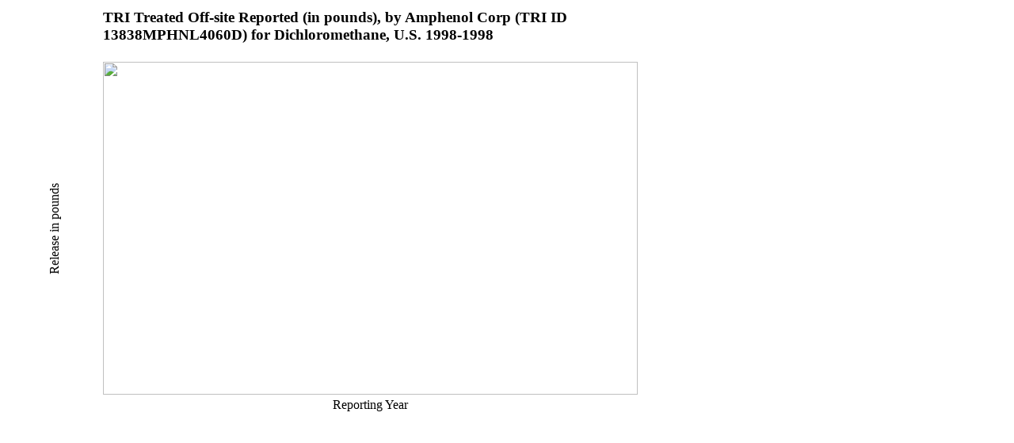

--- FILE ---
content_type: text/html; charset=us-ascii
request_url: https://enviro.epa.gov/triexplorer/transfer_charts?p_title=Tri%20Treated%20Off-site%20Reported%20(in%20pounds),%20by%20Amphenol%20Corp%20(TRI%20ID%2013838MPHNL4060D)%20for%20Dichloromethane,%20U.S.%201998-1998&p_x_axis_title=Reporting%20Year&p_y_axis_title=Release%20in%20pounds%20&x=1998%20&y=2020
body_size: 1138
content:
<html><head><meta http-equiv="X-UA-Compatible" content="IE=edge">
<script type="text/javascript" src="https://www.google.com/jsapi"></script>
<style>
<!--
.verticaltext {
writing-mode: tb-rl;
filter: flipv fliph;
}
.box_rotate {
float: left;
     -moz-transform: rotate(270deg);  /* FF3.5+ */
       -o-transform: rotate(270deg);  /* Opera 10.5 */
  -webkit-transform: rotate(270deg);  /* Saf3.1+, Chrome */
             filter:  progid:DXImageTransform.Microsoft.BasicImage(rotation=3);  /* IE6,IE7 */
         -ms-filter:  progid:DXImageTransform.Microsoft.BasicImage(rotation=3); /* IE8 */
}

h3  { width: 675px; }
body {align: center; }
-->
</style> 
</head><body>
<table><tr><td><br></td><td>
<h3>TRI Treated Off-site Reported (in pounds), by Amphenol Corp (TRI ID 13838MPHNL4060D) for Dichloromethane, U.S. 1998-1998</h3>
</td></tr><tr><td><div class="box_rotate">Release in pounds </div></td><td>
<img src="http://chart.apis.google.com/chart?chxl=1:|1998 &chxr=0,5,2020&chxs=0,000000,11.5,0,lt,000000|1,000000,11.5,0,lt,000000&chxt=y,x&chbh=a&chs=675x430&cht=bvg&chco=3072F3&chds=0,2020&chd=t:2020&chdlp=b&chma=|0,20" width="675" height="420" alt="" />
</tr><tr><td><br></td><td align="center">
<div>Reporting Year</div></td></tr></table>
</body></html>
